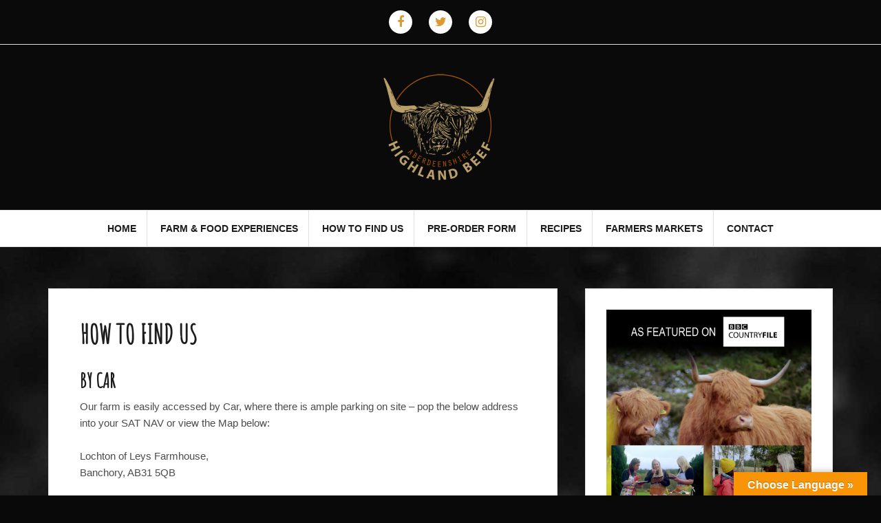

--- FILE ---
content_type: text/html; charset=UTF-8
request_url: https://aberdeenshirehighlandbeef.com/how-to-find-us
body_size: 11072
content:


<!DOCTYPE html>
<html lang="en-US">
<head>
<meta charset="UTF-8">
<meta name="viewport" content="width=device-width, initial-scale=1">
<link rel="profile" href="http://gmpg.org/xfn/11">
<link rel="pingback" href="https://aberdeenshirehighlandbeef.com/xmlrpc.php">

<title>HOW TO FIND US &#8211; Aberdeenshire Highland Beef</title>
<meta name='robots' content='max-image-preview:large' />
	<style>img:is([sizes="auto" i], [sizes^="auto," i]) { contain-intrinsic-size: 3000px 1500px }</style>
	<link rel='dns-prefetch' href='//translate.google.com' />
<link rel='dns-prefetch' href='//fonts.googleapis.com' />
<link rel="alternate" type="application/rss+xml" title="Aberdeenshire Highland Beef &raquo; Feed" href="https://aberdeenshirehighlandbeef.com/feed" />
<link rel="alternate" type="application/rss+xml" title="Aberdeenshire Highland Beef &raquo; Comments Feed" href="https://aberdeenshirehighlandbeef.com/comments/feed" />
<link rel="alternate" type="text/calendar" title="Aberdeenshire Highland Beef &raquo; iCal Feed" href="https://aberdeenshirehighlandbeef.com/events/?ical=1" />
<script type="text/javascript">
/* <![CDATA[ */
window._wpemojiSettings = {"baseUrl":"https:\/\/s.w.org\/images\/core\/emoji\/15.0.3\/72x72\/","ext":".png","svgUrl":"https:\/\/s.w.org\/images\/core\/emoji\/15.0.3\/svg\/","svgExt":".svg","source":{"concatemoji":"https:\/\/aberdeenshirehighlandbeef.com\/wp-includes\/js\/wp-emoji-release.min.js?ver=6.7.4"}};
/*! This file is auto-generated */
!function(i,n){var o,s,e;function c(e){try{var t={supportTests:e,timestamp:(new Date).valueOf()};sessionStorage.setItem(o,JSON.stringify(t))}catch(e){}}function p(e,t,n){e.clearRect(0,0,e.canvas.width,e.canvas.height),e.fillText(t,0,0);var t=new Uint32Array(e.getImageData(0,0,e.canvas.width,e.canvas.height).data),r=(e.clearRect(0,0,e.canvas.width,e.canvas.height),e.fillText(n,0,0),new Uint32Array(e.getImageData(0,0,e.canvas.width,e.canvas.height).data));return t.every(function(e,t){return e===r[t]})}function u(e,t,n){switch(t){case"flag":return n(e,"\ud83c\udff3\ufe0f\u200d\u26a7\ufe0f","\ud83c\udff3\ufe0f\u200b\u26a7\ufe0f")?!1:!n(e,"\ud83c\uddfa\ud83c\uddf3","\ud83c\uddfa\u200b\ud83c\uddf3")&&!n(e,"\ud83c\udff4\udb40\udc67\udb40\udc62\udb40\udc65\udb40\udc6e\udb40\udc67\udb40\udc7f","\ud83c\udff4\u200b\udb40\udc67\u200b\udb40\udc62\u200b\udb40\udc65\u200b\udb40\udc6e\u200b\udb40\udc67\u200b\udb40\udc7f");case"emoji":return!n(e,"\ud83d\udc26\u200d\u2b1b","\ud83d\udc26\u200b\u2b1b")}return!1}function f(e,t,n){var r="undefined"!=typeof WorkerGlobalScope&&self instanceof WorkerGlobalScope?new OffscreenCanvas(300,150):i.createElement("canvas"),a=r.getContext("2d",{willReadFrequently:!0}),o=(a.textBaseline="top",a.font="600 32px Arial",{});return e.forEach(function(e){o[e]=t(a,e,n)}),o}function t(e){var t=i.createElement("script");t.src=e,t.defer=!0,i.head.appendChild(t)}"undefined"!=typeof Promise&&(o="wpEmojiSettingsSupports",s=["flag","emoji"],n.supports={everything:!0,everythingExceptFlag:!0},e=new Promise(function(e){i.addEventListener("DOMContentLoaded",e,{once:!0})}),new Promise(function(t){var n=function(){try{var e=JSON.parse(sessionStorage.getItem(o));if("object"==typeof e&&"number"==typeof e.timestamp&&(new Date).valueOf()<e.timestamp+604800&&"object"==typeof e.supportTests)return e.supportTests}catch(e){}return null}();if(!n){if("undefined"!=typeof Worker&&"undefined"!=typeof OffscreenCanvas&&"undefined"!=typeof URL&&URL.createObjectURL&&"undefined"!=typeof Blob)try{var e="postMessage("+f.toString()+"("+[JSON.stringify(s),u.toString(),p.toString()].join(",")+"));",r=new Blob([e],{type:"text/javascript"}),a=new Worker(URL.createObjectURL(r),{name:"wpTestEmojiSupports"});return void(a.onmessage=function(e){c(n=e.data),a.terminate(),t(n)})}catch(e){}c(n=f(s,u,p))}t(n)}).then(function(e){for(var t in e)n.supports[t]=e[t],n.supports.everything=n.supports.everything&&n.supports[t],"flag"!==t&&(n.supports.everythingExceptFlag=n.supports.everythingExceptFlag&&n.supports[t]);n.supports.everythingExceptFlag=n.supports.everythingExceptFlag&&!n.supports.flag,n.DOMReady=!1,n.readyCallback=function(){n.DOMReady=!0}}).then(function(){return e}).then(function(){var e;n.supports.everything||(n.readyCallback(),(e=n.source||{}).concatemoji?t(e.concatemoji):e.wpemoji&&e.twemoji&&(t(e.twemoji),t(e.wpemoji)))}))}((window,document),window._wpemojiSettings);
/* ]]> */
</script>
<style id='wp-emoji-styles-inline-css' type='text/css'>

	img.wp-smiley, img.emoji {
		display: inline !important;
		border: none !important;
		box-shadow: none !important;
		height: 1em !important;
		width: 1em !important;
		margin: 0 0.07em !important;
		vertical-align: -0.1em !important;
		background: none !important;
		padding: 0 !important;
	}
</style>
<link rel='stylesheet' id='wp-block-library-css' href='https://aberdeenshirehighlandbeef.com/wp-includes/css/dist/block-library/style.min.css?ver=6.7.4' type='text/css' media='all' />
<style id='classic-theme-styles-inline-css' type='text/css'>
/*! This file is auto-generated */
.wp-block-button__link{color:#fff;background-color:#32373c;border-radius:9999px;box-shadow:none;text-decoration:none;padding:calc(.667em + 2px) calc(1.333em + 2px);font-size:1.125em}.wp-block-file__button{background:#32373c;color:#fff;text-decoration:none}
</style>
<style id='global-styles-inline-css' type='text/css'>
:root{--wp--preset--aspect-ratio--square: 1;--wp--preset--aspect-ratio--4-3: 4/3;--wp--preset--aspect-ratio--3-4: 3/4;--wp--preset--aspect-ratio--3-2: 3/2;--wp--preset--aspect-ratio--2-3: 2/3;--wp--preset--aspect-ratio--16-9: 16/9;--wp--preset--aspect-ratio--9-16: 9/16;--wp--preset--color--black: #000000;--wp--preset--color--cyan-bluish-gray: #abb8c3;--wp--preset--color--white: #ffffff;--wp--preset--color--pale-pink: #f78da7;--wp--preset--color--vivid-red: #cf2e2e;--wp--preset--color--luminous-vivid-orange: #ff6900;--wp--preset--color--luminous-vivid-amber: #fcb900;--wp--preset--color--light-green-cyan: #7bdcb5;--wp--preset--color--vivid-green-cyan: #00d084;--wp--preset--color--pale-cyan-blue: #8ed1fc;--wp--preset--color--vivid-cyan-blue: #0693e3;--wp--preset--color--vivid-purple: #9b51e0;--wp--preset--gradient--vivid-cyan-blue-to-vivid-purple: linear-gradient(135deg,rgba(6,147,227,1) 0%,rgb(155,81,224) 100%);--wp--preset--gradient--light-green-cyan-to-vivid-green-cyan: linear-gradient(135deg,rgb(122,220,180) 0%,rgb(0,208,130) 100%);--wp--preset--gradient--luminous-vivid-amber-to-luminous-vivid-orange: linear-gradient(135deg,rgba(252,185,0,1) 0%,rgba(255,105,0,1) 100%);--wp--preset--gradient--luminous-vivid-orange-to-vivid-red: linear-gradient(135deg,rgba(255,105,0,1) 0%,rgb(207,46,46) 100%);--wp--preset--gradient--very-light-gray-to-cyan-bluish-gray: linear-gradient(135deg,rgb(238,238,238) 0%,rgb(169,184,195) 100%);--wp--preset--gradient--cool-to-warm-spectrum: linear-gradient(135deg,rgb(74,234,220) 0%,rgb(151,120,209) 20%,rgb(207,42,186) 40%,rgb(238,44,130) 60%,rgb(251,105,98) 80%,rgb(254,248,76) 100%);--wp--preset--gradient--blush-light-purple: linear-gradient(135deg,rgb(255,206,236) 0%,rgb(152,150,240) 100%);--wp--preset--gradient--blush-bordeaux: linear-gradient(135deg,rgb(254,205,165) 0%,rgb(254,45,45) 50%,rgb(107,0,62) 100%);--wp--preset--gradient--luminous-dusk: linear-gradient(135deg,rgb(255,203,112) 0%,rgb(199,81,192) 50%,rgb(65,88,208) 100%);--wp--preset--gradient--pale-ocean: linear-gradient(135deg,rgb(255,245,203) 0%,rgb(182,227,212) 50%,rgb(51,167,181) 100%);--wp--preset--gradient--electric-grass: linear-gradient(135deg,rgb(202,248,128) 0%,rgb(113,206,126) 100%);--wp--preset--gradient--midnight: linear-gradient(135deg,rgb(2,3,129) 0%,rgb(40,116,252) 100%);--wp--preset--font-size--small: 13px;--wp--preset--font-size--medium: 20px;--wp--preset--font-size--large: 36px;--wp--preset--font-size--x-large: 42px;--wp--preset--spacing--20: 0.44rem;--wp--preset--spacing--30: 0.67rem;--wp--preset--spacing--40: 1rem;--wp--preset--spacing--50: 1.5rem;--wp--preset--spacing--60: 2.25rem;--wp--preset--spacing--70: 3.38rem;--wp--preset--spacing--80: 5.06rem;--wp--preset--shadow--natural: 6px 6px 9px rgba(0, 0, 0, 0.2);--wp--preset--shadow--deep: 12px 12px 50px rgba(0, 0, 0, 0.4);--wp--preset--shadow--sharp: 6px 6px 0px rgba(0, 0, 0, 0.2);--wp--preset--shadow--outlined: 6px 6px 0px -3px rgba(255, 255, 255, 1), 6px 6px rgba(0, 0, 0, 1);--wp--preset--shadow--crisp: 6px 6px 0px rgba(0, 0, 0, 1);}:where(.is-layout-flex){gap: 0.5em;}:where(.is-layout-grid){gap: 0.5em;}body .is-layout-flex{display: flex;}.is-layout-flex{flex-wrap: wrap;align-items: center;}.is-layout-flex > :is(*, div){margin: 0;}body .is-layout-grid{display: grid;}.is-layout-grid > :is(*, div){margin: 0;}:where(.wp-block-columns.is-layout-flex){gap: 2em;}:where(.wp-block-columns.is-layout-grid){gap: 2em;}:where(.wp-block-post-template.is-layout-flex){gap: 1.25em;}:where(.wp-block-post-template.is-layout-grid){gap: 1.25em;}.has-black-color{color: var(--wp--preset--color--black) !important;}.has-cyan-bluish-gray-color{color: var(--wp--preset--color--cyan-bluish-gray) !important;}.has-white-color{color: var(--wp--preset--color--white) !important;}.has-pale-pink-color{color: var(--wp--preset--color--pale-pink) !important;}.has-vivid-red-color{color: var(--wp--preset--color--vivid-red) !important;}.has-luminous-vivid-orange-color{color: var(--wp--preset--color--luminous-vivid-orange) !important;}.has-luminous-vivid-amber-color{color: var(--wp--preset--color--luminous-vivid-amber) !important;}.has-light-green-cyan-color{color: var(--wp--preset--color--light-green-cyan) !important;}.has-vivid-green-cyan-color{color: var(--wp--preset--color--vivid-green-cyan) !important;}.has-pale-cyan-blue-color{color: var(--wp--preset--color--pale-cyan-blue) !important;}.has-vivid-cyan-blue-color{color: var(--wp--preset--color--vivid-cyan-blue) !important;}.has-vivid-purple-color{color: var(--wp--preset--color--vivid-purple) !important;}.has-black-background-color{background-color: var(--wp--preset--color--black) !important;}.has-cyan-bluish-gray-background-color{background-color: var(--wp--preset--color--cyan-bluish-gray) !important;}.has-white-background-color{background-color: var(--wp--preset--color--white) !important;}.has-pale-pink-background-color{background-color: var(--wp--preset--color--pale-pink) !important;}.has-vivid-red-background-color{background-color: var(--wp--preset--color--vivid-red) !important;}.has-luminous-vivid-orange-background-color{background-color: var(--wp--preset--color--luminous-vivid-orange) !important;}.has-luminous-vivid-amber-background-color{background-color: var(--wp--preset--color--luminous-vivid-amber) !important;}.has-light-green-cyan-background-color{background-color: var(--wp--preset--color--light-green-cyan) !important;}.has-vivid-green-cyan-background-color{background-color: var(--wp--preset--color--vivid-green-cyan) !important;}.has-pale-cyan-blue-background-color{background-color: var(--wp--preset--color--pale-cyan-blue) !important;}.has-vivid-cyan-blue-background-color{background-color: var(--wp--preset--color--vivid-cyan-blue) !important;}.has-vivid-purple-background-color{background-color: var(--wp--preset--color--vivid-purple) !important;}.has-black-border-color{border-color: var(--wp--preset--color--black) !important;}.has-cyan-bluish-gray-border-color{border-color: var(--wp--preset--color--cyan-bluish-gray) !important;}.has-white-border-color{border-color: var(--wp--preset--color--white) !important;}.has-pale-pink-border-color{border-color: var(--wp--preset--color--pale-pink) !important;}.has-vivid-red-border-color{border-color: var(--wp--preset--color--vivid-red) !important;}.has-luminous-vivid-orange-border-color{border-color: var(--wp--preset--color--luminous-vivid-orange) !important;}.has-luminous-vivid-amber-border-color{border-color: var(--wp--preset--color--luminous-vivid-amber) !important;}.has-light-green-cyan-border-color{border-color: var(--wp--preset--color--light-green-cyan) !important;}.has-vivid-green-cyan-border-color{border-color: var(--wp--preset--color--vivid-green-cyan) !important;}.has-pale-cyan-blue-border-color{border-color: var(--wp--preset--color--pale-cyan-blue) !important;}.has-vivid-cyan-blue-border-color{border-color: var(--wp--preset--color--vivid-cyan-blue) !important;}.has-vivid-purple-border-color{border-color: var(--wp--preset--color--vivid-purple) !important;}.has-vivid-cyan-blue-to-vivid-purple-gradient-background{background: var(--wp--preset--gradient--vivid-cyan-blue-to-vivid-purple) !important;}.has-light-green-cyan-to-vivid-green-cyan-gradient-background{background: var(--wp--preset--gradient--light-green-cyan-to-vivid-green-cyan) !important;}.has-luminous-vivid-amber-to-luminous-vivid-orange-gradient-background{background: var(--wp--preset--gradient--luminous-vivid-amber-to-luminous-vivid-orange) !important;}.has-luminous-vivid-orange-to-vivid-red-gradient-background{background: var(--wp--preset--gradient--luminous-vivid-orange-to-vivid-red) !important;}.has-very-light-gray-to-cyan-bluish-gray-gradient-background{background: var(--wp--preset--gradient--very-light-gray-to-cyan-bluish-gray) !important;}.has-cool-to-warm-spectrum-gradient-background{background: var(--wp--preset--gradient--cool-to-warm-spectrum) !important;}.has-blush-light-purple-gradient-background{background: var(--wp--preset--gradient--blush-light-purple) !important;}.has-blush-bordeaux-gradient-background{background: var(--wp--preset--gradient--blush-bordeaux) !important;}.has-luminous-dusk-gradient-background{background: var(--wp--preset--gradient--luminous-dusk) !important;}.has-pale-ocean-gradient-background{background: var(--wp--preset--gradient--pale-ocean) !important;}.has-electric-grass-gradient-background{background: var(--wp--preset--gradient--electric-grass) !important;}.has-midnight-gradient-background{background: var(--wp--preset--gradient--midnight) !important;}.has-small-font-size{font-size: var(--wp--preset--font-size--small) !important;}.has-medium-font-size{font-size: var(--wp--preset--font-size--medium) !important;}.has-large-font-size{font-size: var(--wp--preset--font-size--large) !important;}.has-x-large-font-size{font-size: var(--wp--preset--font-size--x-large) !important;}
:where(.wp-block-post-template.is-layout-flex){gap: 1.25em;}:where(.wp-block-post-template.is-layout-grid){gap: 1.25em;}
:where(.wp-block-columns.is-layout-flex){gap: 2em;}:where(.wp-block-columns.is-layout-grid){gap: 2em;}
:root :where(.wp-block-pullquote){font-size: 1.5em;line-height: 1.6;}
</style>
<link rel='stylesheet' id='google-language-translator-css' href='https://aberdeenshirehighlandbeef.com/wp-content/plugins/google-language-translator/css/style.css?ver=6.0.20' type='text/css' media='' />
<link rel='stylesheet' id='glt-toolbar-styles-css' href='https://aberdeenshirehighlandbeef.com/wp-content/plugins/google-language-translator/css/toolbar.css?ver=6.0.20' type='text/css' media='' />
<link rel='stylesheet' id='amadeus-bootstrap-css' href='https://aberdeenshirehighlandbeef.com/wp-content/themes/amadeus/css/bootstrap/css/bootstrap.min.css?ver=1' type='text/css' media='all' />
<link rel='stylesheet' id='amadeus-body-fonts-css' href='//fonts.googleapis.com/css?family=Noto+sansSerif%3A400%2C700%2C400italic%2C700italic&#038;ver=6.7.4' type='text/css' media='all' />
<link rel='stylesheet' id='amadeus-headings-fonts-css' href='//fonts.googleapis.com/css?family=Amatic+SC&#038;ver=6.7.4#039;,%20cursive;+Display:400,700' type='text/css' media='all' />
<link rel='stylesheet' id='amadeus-style-css' href='https://aberdeenshirehighlandbeef.com/wp-content/themes/amadeus/style.css?ver=6.7.4' type='text/css' media='all' />
<style id='amadeus-style-inline-css' type='text/css'>
.site-branding { padding:20px 0; }
.header-image { height:15px; }
@media only screen and (max-width: 1024px) { .header-image { height:15px; } }
.site-logo { max-width:200px; }
.custom-logo { max-width:200px; }
a, a:hover, .main-navigation a:hover, .nav-next a:hover, .nav-previous a:hover, .social-navigation li a:hover { color:#dd9933 !important;}
button, .button, input[type="button"], input[type="reset"], input[type="submit"], .entry-thumb-inner { background-color:#dd9933}
body, .widget a { color:#4c4c4c}
.social-navigation { background-color:#0a0a0a}
.social-navigation li a::before { background-color:#ffffff}
.branding-wrapper { background-color:#0a0a0a}
.main-navigation { background-color:#fff}
.main-navigation a { color:#1c1c1c !important;}
.site-title a, .site-title a:hover { color:#1c1c1c !important;}
.site-description { color:#767676}
.entry-title, .entry-title a { color:#1c1c1c !important;}
.entry-meta, .entry-meta a, .entry-footer, .entry-footer a { color:#9d9d9d !important;}
.site-footer, .footer-widget-area { background-color:#fff}
body { font-family:'Noto Serif', sans-serif;}
h1, h2, h3, h4, h5, h6 { font-family:Amatic SC;}
h1 { font-size:38px; }
h4 { font-size:24px; }
h5 { font-size:14px; }
h6 { font-size:15px; }
body { font-size:15px; }

</style>
<link rel='stylesheet' id='amadeus-font-awesome-css' href='https://aberdeenshirehighlandbeef.com/wp-content/themes/amadeus/fonts/font-awesome.min.css?ver=6.7.4' type='text/css' media='all' />
<script type="text/javascript" src="https://aberdeenshirehighlandbeef.com/wp-content/plugins/jquery-updater/js/jquery-3.7.1.min.js?ver=3.7.1" id="jquery-core-js"></script>
<script type="text/javascript" src="https://aberdeenshirehighlandbeef.com/wp-content/plugins/jquery-updater/js/jquery-migrate-3.5.2.min.js?ver=3.5.2" id="jquery-migrate-js"></script>
<script type="text/javascript" src="https://aberdeenshirehighlandbeef.com/wp-content/themes/amadeus/js/parallax.min.js?ver=1" id="amadeus-parallax-js"></script>
<script type="text/javascript" src="https://aberdeenshirehighlandbeef.com/wp-content/themes/amadeus/js/jquery.slicknav.min.js?ver=1" id="amadeus-slicknav-js"></script>
<script type="text/javascript" src="https://aberdeenshirehighlandbeef.com/wp-content/themes/amadeus/js/jquery.fitvids.min.js?ver=1" id="amadeus-fitvids-js"></script>
<script type="text/javascript" src="https://aberdeenshirehighlandbeef.com/wp-content/themes/amadeus/js/scripts.js?ver=1" id="amadeus-scripts-js"></script>
<link rel="https://api.w.org/" href="https://aberdeenshirehighlandbeef.com/wp-json/" /><link rel="alternate" title="JSON" type="application/json" href="https://aberdeenshirehighlandbeef.com/wp-json/wp/v2/pages/2930" /><link rel="EditURI" type="application/rsd+xml" title="RSD" href="https://aberdeenshirehighlandbeef.com/xmlrpc.php?rsd" />
<meta name="generator" content="WordPress 6.7.4" />
<link rel="canonical" href="https://aberdeenshirehighlandbeef.com/how-to-find-us" />
<link rel='shortlink' href='https://aberdeenshirehighlandbeef.com/?p=2930' />
<link rel="alternate" title="oEmbed (JSON)" type="application/json+oembed" href="https://aberdeenshirehighlandbeef.com/wp-json/oembed/1.0/embed?url=https%3A%2F%2Faberdeenshirehighlandbeef.com%2Fhow-to-find-us" />
<link rel="alternate" title="oEmbed (XML)" type="text/xml+oembed" href="https://aberdeenshirehighlandbeef.com/wp-json/oembed/1.0/embed?url=https%3A%2F%2Faberdeenshirehighlandbeef.com%2Fhow-to-find-us&#038;format=xml" />
<style>p.hello{font-size:12px;color:darkgray;}#google_language_translator,#flags{text-align:left;}#google_language_translator,#language{clear:both;width:160px;text-align:right;}#language{float:right;}#flags{text-align:right;width:165px;float:right;clear:right;}#flags ul{float:right!important;}p.hello{text-align:right;float:right;clear:both;}.glt-clear{height:0px;clear:both;margin:0px;padding:0px;}#flags{width:165px;}#flags a{display:inline-block;margin-left:2px;}#google_language_translator{width:auto!important;}div.skiptranslate.goog-te-gadget{display:inline!important;}.goog-tooltip{display: none!important;}.goog-tooltip:hover{display: none!important;}.goog-text-highlight{background-color:transparent!important;border:none!important;box-shadow:none!important;}#google_language_translator{display:none;}#google_language_translator select.goog-te-combo{color:#32373c;}#google_language_translator{color:transparent;}body{top:0px!important;}#goog-gt-{display:none!important;}font font{background-color:transparent!important;box-shadow:none!important;position:initial!important;}#glt-translate-trigger > span{color:#ffffff;}#glt-translate-trigger{background:#f89406;}.goog-te-gadget .goog-te-combo{width:100%;}</style><!-- This site is embedding videos using the Videojs HTML5 Player plugin v1.1.13 - http://wphowto.net/videojs-html5-player-for-wordpress-757 --><meta name="et-api-version" content="v1"><meta name="et-api-origin" content="https://aberdeenshirehighlandbeef.com"><link rel="https://theeventscalendar.com/" href="https://aberdeenshirehighlandbeef.com/wp-json/tribe/tickets/v1/" /><meta name="tec-api-version" content="v1"><meta name="tec-api-origin" content="https://aberdeenshirehighlandbeef.com"><link rel="alternate" href="https://aberdeenshirehighlandbeef.com/wp-json/tribe/events/v1/" /><!--[if lt IE 9]>
<script src="https://aberdeenshirehighlandbeef.com/wp-content/themes/amadeus/js/html5shiv.js"></script>
<![endif]-->
			<style type="text/css">
				.header-image {
					background: url(https://aberdeenshirehighlandbeef.com/wp-content/uploads/2018/04/cropped-headerbk-1.jpg) no-repeat;
					background-position: center top;
					background-attachment: fixed;
					background-size: cover;
				}
			</style>
			<style type="text/css" id="custom-background-css">
body.custom-background { background-color: #0a0909; background-image: url("https://aberdeenshirehighlandbeef.com/wp-content/uploads/2018/04/headerbk.png"); background-position: left top; background-size: contain; background-repeat: repeat; background-attachment: scroll; }
</style>
			<style type="text/css" id="wp-custom-css">
			.tribe-tickets-left {
display: none !important;
}

.tribe-tickets-remaining {display:none !important;}

body.single-tribe_events .tribe-events-cal-links a.tribe-events-gcal {
    display: none !important;
}

body.single-tribe_events .tribe-events-cal-links a.tribe-events-ical {
    display: none !important;
}

.single-product #primary { width:100%;}
.single-product #secondary { display:none;}

.single-product #primary { width:100%;}
.single-product #secondary { display:none;}

.woocommerce #main {
    background-color: #FFFFFF;
    background-image: none;
}

		</style>
		</head>

<body class="page-template-default page page-id-2930 custom-background wp-custom-logo tribe-no-js page-template-amadeus tec-no-tickets-on-recurring tec-no-rsvp-on-recurring tribe-theme-amadeus">
<div id="page" class="hfeed site">
	<a class="skip-link screen-reader-text" href="#content">Skip to content</a>

	<header id="masthead" class="site-header clearfix" role="banner">

				<nav class="social-navigation clearfix">
			<div class="container">
				<div class="menu-socials-container"><ul id="menu-socials" class="menu clearfix"><li id="menu-item-219" class="menu-item menu-item-type-custom menu-item-object-custom menu-item-219"><a href="http://facebook.com/abhighlandbeef"><span class="screen-reader-text">Facebook</span></a></li>
<li id="menu-item-220" class="menu-item menu-item-type-custom menu-item-object-custom menu-item-220"><a href="http://twitter.com/abhighlandbeef"><span class="screen-reader-text">Twitter</span></a></li>
<li id="menu-item-221" class="menu-item menu-item-type-custom menu-item-object-custom menu-item-221"><a href="http://instagram.com/abhighlandbeef"><span class="screen-reader-text">Instagram</span></a></li>
</ul></div>			</div>
		</nav>
			

				

		<div class="branding-wrapper">
			<div class="container">
				<div class="site-branding">
					<a href="https://aberdeenshirehighlandbeef.com/" class="custom-logo-link" rel="home"><img width="400" height="400" src="https://aberdeenshirehighlandbeef.com/wp-content/uploads/2018/04/cropped-cropped-AHB_Logo_Transparent500.png" class="custom-logo" alt="Aberdeenshire Highland Beef" decoding="async" fetchpriority="high" srcset="https://aberdeenshirehighlandbeef.com/wp-content/uploads/2018/04/cropped-cropped-AHB_Logo_Transparent500.png 400w, https://aberdeenshirehighlandbeef.com/wp-content/uploads/2018/04/cropped-cropped-AHB_Logo_Transparent500-300x300.png 300w, https://aberdeenshirehighlandbeef.com/wp-content/uploads/2018/04/cropped-cropped-AHB_Logo_Transparent500-150x150.png 150w, https://aberdeenshirehighlandbeef.com/wp-content/uploads/2018/04/cropped-cropped-AHB_Logo_Transparent500-100x100.png 100w" sizes="(max-width: 400px) 100vw, 400px" /></a>				</div><!-- .site-branding -->
			</div>
		</div>

				<nav id="site-navigation" class="main-navigation" role="navigation">
			<div class="container">
			<div class="menu-main-container"><ul id="primary-menu" class="menu"><li id="menu-item-184" class="menu-item menu-item-type-custom menu-item-object-custom menu-item-home menu-item-184"><a href="https://aberdeenshirehighlandbeef.com">Home</a></li>
<li id="menu-item-4533" class="menu-item menu-item-type-post_type menu-item-object-page menu-item-4533"><a href="https://aberdeenshirehighlandbeef.com/farmexperiences">FARM &#038; FOOD EXPERIENCES</a></li>
<li id="menu-item-2936" class="menu-item menu-item-type-post_type menu-item-object-page current-menu-item page_item page-item-2930 current_page_item menu-item-2936"><a href="https://aberdeenshirehighlandbeef.com/how-to-find-us" aria-current="page">HOW TO FIND US</a></li>
<li id="menu-item-1586" class="menu-item menu-item-type-post_type menu-item-object-page menu-item-1586"><a href="https://aberdeenshirehighlandbeef.com/order">Pre-Order Form</a></li>
<li id="menu-item-561" class="menu-item menu-item-type-taxonomy menu-item-object-category menu-item-561"><a href="https://aberdeenshirehighlandbeef.com/category/recipes">Recipes</a></li>
<li id="menu-item-1598" class="menu-item menu-item-type-post_type menu-item-object-page menu-item-1598"><a href="https://aberdeenshirehighlandbeef.com/farmersmarkets">Farmers Markets</a></li>
<li id="menu-item-186" class="menu-item menu-item-type-post_type menu-item-object-page menu-item-186"><a href="https://aberdeenshirehighlandbeef.com/contactus">Contact</a></li>
</ul></div>			</div>
		</nav><!-- #site-navigation -->
		<nav class="mobile-nav"></nav>
		
	</header><!-- #masthead -->

		
	<div id="content" class="site-content container">
		
		<!-- Global site tag (gtag.js) - Google Analytics -->
<script async src="https://www.googletagmanager.com/gtag/js?id=UA-118876146-1"></script>
<script>
  window.dataLayer = window.dataLayer || [];
  function gtag(){dataLayer.push(arguments);}
  gtag('js', new Date());

  gtag('config', 'UA-118876146-1');
</script>

	<div id="primary" class="content-area">
		<main id="main" class="site-main" role="main">

			
				
<article id="post-2930" class="post-2930 page type-page status-publish hentry">
	<header class="entry-header">
		<h1 class="entry-title">HOW TO FIND US</h1>	</header><!-- .entry-header -->

	<div class="entry-content">
		
<h2 class="wp-block-heading">BY CAR </h2>



<p>Our farm is easily accessed by Car, where there is ample parking on site &#8211; pop the below address into your SAT NAV or view the Map below:  <br><br>Lochton of Leys Farmhouse,<br>Banchory, AB31 5QB</p>



<iframe src="https://www.google.com/maps/embed?pb=!1m18!1m12!1m3!1d2169.110893135153!2d-2.4884260840243746!3d57.06675259735506!2m3!1f0!2f0!3f0!3m2!1i1024!2i768!4f13.1!3m3!1m2!1s0x488424b06a155555%3A0x531ac0c220a310be!2sAberdeenshire+Highland+Beef!5e0!3m2!1sen!2suk!4v1524658710058" width="500" height="350" frameborder="0" style="border:0" allowfullscreen=""></iframe>



<h2 class="wp-block-heading">BY BUS</h2>



<p>If you do not drive or would like a greener way to travel to us &#8211; there are direct busses from Aberdeen which take you to the main road with the most convenient being Stagecoach Service 201 (<a href="https://www.stagecoachbus.com/routes/north-scotland/201/banchory-aberdeen/xaao201.i">View Timetable</a>) &#8211; It is best to get off the bus at stop &#8216;Hill Of Banchory&#8217; then head north across the roundabout to join Lochside Drive. Continue through the newly built housing estate until you reach the farm road.  Approx bus journey time 45 mins / Approx walking time 15 mins.</p>



<figure class="wp-block-image size-large"><img decoding="async" width="1024" height="692" src="https://aberdeenshirehighlandbeef.com/wp-content/uploads/2023/02/Screen-Shot-2023-02-07-at-15.35.42-1024x692.png" alt="" class="wp-image-2931" srcset="https://aberdeenshirehighlandbeef.com/wp-content/uploads/2023/02/Screen-Shot-2023-02-07-at-15.35.42-1024x692.png 1024w, https://aberdeenshirehighlandbeef.com/wp-content/uploads/2023/02/Screen-Shot-2023-02-07-at-15.35.42-300x203.png 300w, https://aberdeenshirehighlandbeef.com/wp-content/uploads/2023/02/Screen-Shot-2023-02-07-at-15.35.42-768x519.png 768w, https://aberdeenshirehighlandbeef.com/wp-content/uploads/2023/02/Screen-Shot-2023-02-07-at-15.35.42-1536x1038.png 1536w, https://aberdeenshirehighlandbeef.com/wp-content/uploads/2023/02/Screen-Shot-2023-02-07-at-15.35.42-750x507.png 750w, https://aberdeenshirehighlandbeef.com/wp-content/uploads/2023/02/Screen-Shot-2023-02-07-at-15.35.42-600x406.png 600w, https://aberdeenshirehighlandbeef.com/wp-content/uploads/2023/02/Screen-Shot-2023-02-07-at-15.35.42-89x60.png 89w, https://aberdeenshirehighlandbeef.com/wp-content/uploads/2023/02/Screen-Shot-2023-02-07-at-15.35.42-133x90.png 133w, https://aberdeenshirehighlandbeef.com/wp-content/uploads/2023/02/Screen-Shot-2023-02-07-at-15.35.42.png 1950w" sizes="(max-width: 1024px) 100vw, 1024px" /></figure>
			</div><!-- .entry-content -->

	<footer class="entry-footer">
			</footer><!-- .entry-footer -->
</article><!-- #post-## -->

				
			
		</main><!-- #main -->
	</div><!-- #primary -->


<div id="secondary" class="widget-area" role="complementary">
	<aside id="custom_html-9" class="widget_text widget widget_custom_html"><div class="textwidget custom-html-widget"><center><a href="http://www.bbc.co.uk/iplayer/episode/m00052z2/countryfile-aberdeenshire/" target="_blank"><img src="https://aberdeenshirehighlandbeef.com/wp-content/gallery/who-we-supply/countryfilewebsite.jpg?i=563286161" alt="FamrmAssured" width="300"></a></center></div></aside><aside id="nav_menu-2" class="widget widget_nav_menu"><h4 class="widget-title">JOIN US ON SOCIALS</h4><div class="menu-socials-container"><ul id="menu-socials-1" class="menu"><li class="menu-item menu-item-type-custom menu-item-object-custom menu-item-219"><a href="http://facebook.com/abhighlandbeef">Facebook</a></li>
<li class="menu-item menu-item-type-custom menu-item-object-custom menu-item-220"><a href="http://twitter.com/abhighlandbeef">Twitter</a></li>
<li class="menu-item menu-item-type-custom menu-item-object-custom menu-item-221"><a href="http://instagram.com/abhighlandbeef">Instagram</a></li>
</ul></div></aside><aside id="custom_html-3" class="widget_text widget widget_custom_html"><h4 class="widget-title">HOW TO FIND US</h4><div class="textwidget custom-html-widget">Lochton of Leys Farmhouse, <br>
        Banchory, AB31 5QB<br>
        <br>
        <iframe src="https://www.google.com/maps/embed?pb=!1m18!1m12!1m3!1d2169.110893135153!2d-2.4884260840243746!3d57.06675259735506!2m3!1f0!2f0!3f0!3m2!1i1024!2i768!4f13.1!3m3!1m2!1s0x488424b06a155555%3A0x531ac0c220a310be!2sAberdeenshire+Highland+Beef!5e0!3m2!1sen!2suk!4v1524658710058" width="275" height="275" frameborder="0" style="border:0" allowfullscreen></iframe>

<center><div id="TA_rated31" class="TA_rated">
<ul id="wmIDZK2DO" class="TA_links yh2QFh">
<li id="ERVLbhhSyD" class="EV9O0AkN4qA">
<a target="_blank" href="https://www.tripadvisor.co.uk/"><img src="https://www.tripadvisor.co.uk/img/cdsi/img2/badges/ollie-11424-2.gif" alt="TripAdvisor"/></a>
</li>
</ul>
</div>
<script async src="https://www.jscache.com/wejs?wtype=rated&amp;uniq=31&amp;locationId=14052344&amp;lang=en_UK&amp;display_version=2"></script>

</center>
Insurictions via bus can ve found <a target="_blank" href="https://aberdeenshirehighlandbeef.com/how-to-find-us">
	HERE</a></div></aside><aside id="custom_html-5" class="widget_text widget widget_custom_html"><h4 class="widget-title">Latest Tweets</h4><div class="textwidget custom-html-widget"><a class="twitter-timeline" data-width="275" data-height="550" href="https://twitter.com/ABhighlandbeef">Tweets by ABhighlandbeef</a> <script async src="//platform.twitter.com/widgets.js" charset="utf-8"></script></div></aside><aside id="custom_html-6" class="widget_text widget widget_custom_html"><div class="textwidget custom-html-widget"><center><img src="https://aberdeenshirehighlandbeef.com/wp-content/uploads/2018/04/scotchbeeflogo.png" alt="FamrmAssured" width="130">  <a href="https://www.northeast250.com/business/aberdeenshire-highland-cattle/" target="_blank"><img src="https://aberdeenshirehighlandbeef.com/wp-content/uploads/2018/04/northeast250-1.jpeg" alt="NorthEast250" width="130"></a><br><br>
<img src="https://aberdeenshirehighlandbeef.com/wp-content/uploads/2018/05/SFD_MemberOf_HighRes_LARGE.jpg" alt="VisitABDN" width="250">
	
	<img src="https://aberdeenshirehighlandbeef.com/wp-content/uploads/2018/05/cssjlogos_0003_Layer-1.png" alt="VisitABDN" width="250">
</center></div></aside></div><!-- #secondary -->

	</div><!-- #content -->
	
	
	<footer id="colophon" class="site-footer" role="contentinfo">
		<div class="scroll-container">
			<a href="#" class="scrolltop"><i class="fa fa-chevron-up"></i></a>
		</div>
		<div class="site-info container">
			&copy; 2019 Aberdeenshire Highland Cattle Ltd. -  AyeDesign
		</div><!-- .site-info -->
	</footer><!-- #colophon -->
</div><!-- #page -->

<div id="glt-translate-trigger"><span class="translate">Choose Language »</span></div><div id="glt-toolbar"></div><div id="flags" style="display:none" class="size24"><ul id="sortable" class="ui-sortable"><li id="Bosnian"><a href="#" title="Bosnian" class="nturl notranslate bs flag Bosnian"></a></li><li id="Chinese (Traditional)"><a href="#" title="Chinese (Traditional)" class="nturl notranslate zh-TW flag Chinese (Traditional)"></a></li><li id="Danish"><a href="#" title="Danish" class="nturl notranslate da flag Danish"></a></li><li id="Dutch"><a href="#" title="Dutch" class="nturl notranslate nl flag Dutch"></a></li><li id="English"><a href="#" title="English" class="nturl notranslate en flag English"></a></li><li id="Finnish"><a href="#" title="Finnish" class="nturl notranslate fi flag Finnish"></a></li><li id="French"><a href="#" title="French" class="nturl notranslate fr flag French"></a></li><li id="German"><a href="#" title="German" class="nturl notranslate de flag German"></a></li><li id="Swedish"><a href="#" title="Swedish" class="nturl notranslate sv flag Swedish"></a></li></ul></div><div id='glt-footer'><div id="google_language_translator" class="default-language-en"></div></div><script>function GoogleLanguageTranslatorInit() { new google.translate.TranslateElement({pageLanguage: 'en', includedLanguages:'bs,zh-TW,da,nl,en,fi,fr,de,sv', autoDisplay: false}, 'google_language_translator');}</script>		<script>
		( function ( body ) {
			'use strict';
			body.className = body.className.replace( /\btribe-no-js\b/, 'tribe-js' );
		} )( document.body );
		</script>
		<script> /* <![CDATA[ */var tribe_l10n_datatables = {"aria":{"sort_ascending":": activate to sort column ascending","sort_descending":": activate to sort column descending"},"length_menu":"Show _MENU_ entries","empty_table":"No data available in table","info":"Showing _START_ to _END_ of _TOTAL_ entries","info_empty":"Showing 0 to 0 of 0 entries","info_filtered":"(filtered from _MAX_ total entries)","zero_records":"No matching records found","search":"Search:","all_selected_text":"All items on this page were selected. ","select_all_link":"Select all pages","clear_selection":"Clear Selection.","pagination":{"all":"All","next":"Next","previous":"Previous"},"select":{"rows":{"0":"","_":": Selected %d rows","1":": Selected 1 row"}},"datepicker":{"dayNames":["Sunday","Monday","Tuesday","Wednesday","Thursday","Friday","Saturday"],"dayNamesShort":["Sun","Mon","Tue","Wed","Thu","Fri","Sat"],"dayNamesMin":["S","M","T","W","T","F","S"],"monthNames":["January","February","March","April","May","June","July","August","September","October","November","December"],"monthNamesShort":["January","February","March","April","May","June","July","August","September","October","November","December"],"monthNamesMin":["Jan","Feb","Mar","Apr","May","Jun","Jul","Aug","Sep","Oct","Nov","Dec"],"nextText":"Next","prevText":"Prev","currentText":"Today","closeText":"Done","today":"Today","clear":"Clear"},"registration_prompt":"There is unsaved attendee information. Are you sure you want to continue?"};/* ]]> */ </script><script type="text/javascript" src="https://aberdeenshirehighlandbeef.com/wp-content/plugins/google-language-translator/js/scripts.js?ver=6.0.20" id="scripts-js"></script>
<script type="text/javascript" src="//translate.google.com/translate_a/element.js?cb=GoogleLanguageTranslatorInit" id="scripts-google-js"></script>
<script type="text/javascript" id="pirate-forms-custom-spam-js-extra">
/* <![CDATA[ */
var pf = {"spam":{"label":"I'm human!","value":"23e7c9fbe2"}};
/* ]]> */
</script>
<script type="text/javascript" src="https://aberdeenshirehighlandbeef.com/wp-content/plugins/pirate-forms/public/js/custom-spam.js?ver=2.4.4" id="pirate-forms-custom-spam-js"></script>
<script type="text/javascript" src="https://aberdeenshirehighlandbeef.com/wp-content/themes/amadeus/js/navigation.js?ver=20120206" id="amadeus-navigation-js"></script>
<script type="text/javascript" src="https://aberdeenshirehighlandbeef.com/wp-content/themes/amadeus/js/skip-link-focus-fix.js?ver=20130115" id="amadeus-skip-link-focus-fix-js"></script>

</body>
</html>


--- FILE ---
content_type: text/css
request_url: https://aberdeenshirehighlandbeef.com/wp-content/themes/amadeus/style.css?ver=6.7.4
body_size: 8568
content:
/*
Theme Name: Amadeus
Theme URI: http://themeisle.com/themes/amadeus
Author: Themeisle
Author URI: http://themeisle.com
Description: Amadeus is a responsive blog theme that features a modern and clean design. Features include: a parallax header image, Metaslider integration, ability to use Google Fonts, social icons, full color control, custom widgets and much more.
Version: 2.0.6
License: GNU General Public License v2 or later
License URI: http://www.gnu.org/licenses/gpl-2.0.html
Text Domain: amadeus
Tags: custom-colors, custom-background, custom-menu, custom-header, featured-images, editor-style, sticky-post, theme-options, threaded-comments, translation-ready

This theme, like WordPress, is licensed under the GPL.
Use it to make something cool, have fun, and share what you've learned with others.

Amadeus is based on Underscores http://underscores.me/, (C) 2012-2015 Automattic, Inc.
*/

.tribe-tickets-left {
display: none !important;
}

.single-product { background: white; }

.tribe-tickets-remaining {display:none !important;}

body {
	color: #4c4c4c;
	background-color: #f7f3f0;
	font-family: "Noto Serif", serif;
	font-size: 15px;
	line-height: 1.6;
	word-wrap: break-word;
}
h1,
h2,
h3,
h4,
h5,
h6 {
	color: #1c1c1c;
	font-family: "Playfair Display", serif;
	font-weight: 700;
}
h1 {
	font-size: 38px;
}
a,
a:hover {
	color: #618eba;
}
.bypostauthor {}

/*--------------------------------------------------------------
Tables
--------------------------------------------------------------*/

table {
	width: 100%;
	margin-bottom: 20px;
	border: 1px solid #e0e0e0;
}
th {
	background-color: #f5f5f5;
}
table > thead > tr > th,
table > tbody > tr > th,
table > tfoot > tr > th,
table > thead > tr > td,
table > tbody > tr > td,
table > tfoot > tr > td {
	padding: 10px;
	line-height: 1.42857143;
	vertical-align: top;
}
table > thead > tr > th,
table > tbody > tr > th,
table > tfoot > tr > th,
table > thead > tr > td,
table > tbody > tr > td,
table > tfoot > tr > td {
	border: 1px solid #ddd;
}


/*--------------------------------------------------------------
Forms
--------------------------------------------------------------*/

button,
input,
select,
textarea {
	margin: 0; /* Addresses margins set differently in IE6/7, F3/4, S5, Chrome */
	font-size: 100%; /* Corrects font size not being inherited in all browsers */
	vertical-align: baseline; /* Improves appearance and consistency in all browsers */
}

button,
.button,
input[type="button"],
input[type="reset"],
input[type="submit"] {
	padding: 15px;
	border: 0;
	color: #fff;
	background-color: #618eba;
	font-weight: 700;
	cursor: pointer; /* Improves usability and consistency of cursor style between image-type 'input' and others */
	-webkit-transition: all 0.3s;
	transition: all 0.3s;

	-webkit-appearance: button; /* Corrects inability to style clickable 'input' types in iOS */
}
input[type="submit"] {
	margin-top: 5px;
}
button:hover,
.button:hover,
input[type="button"]:hover,
input[type="reset"]:hover,
input[type="submit"]:hover {
	color: #fff;
	background-color: #17191b;
	text-decoration: none;
}

button:focus,
input[type="button"]:focus,
input[type="reset"]:focus,
input[type="submit"]:focus,
button:active,
input[type="button"]:active,
input[type="reset"]:active,
input[type="submit"]:active {
	border-color: #aaa #bbb #bbb;
	-webkit-box-shadow: inset 0 -1px 0 rgba(255, 255, 255, 0.5), inset 0 2px 5px rgba(0, 0, 0, 0.15);
	box-shadow: inset 0 -1px 0 rgba(255, 255, 255, 0.5), inset 0 2px 5px rgba(0, 0, 0, 0.15);
}

input[type="checkbox"],
input[type="radio"] {
	padding: 0; /* Addresses excess padding in IE8/9 */
}

input[type="search"] {
	-webkit-box-sizing: content-box; /* Addresses box sizing set to border-box in S5, Chrome (include -moz to future-proof) */
	box-sizing: content-box;

	-webkit-appearance: textfield; /* Addresses appearance set to searchfield in S5, Chrome */
}

input[type="search"]::-webkit-search-decoration {
	/* Corrects inner padding displayed oddly in S5, Chrome on OSX */
	-webkit-appearance: none;
}

button::-moz-focus-inner,
input::-moz-focus-inner {
	padding: 0;
	/* Corrects inner padding and border displayed oddly in FF3/4 www.sitepen.com/blog/2008/05/14/the-devils-in-the-details-fixing-dojos-toolbar-buttons/ */
	border: 0;
}

input[type="text"],
input[type="email"],
input[type="url"],
input[type="password"],
input[type="search"],
textarea {
	width: 100%;
	border: 1px solid #e0e0e0;
	border-radius: 3px;
	color: #666;
}

input[type="text"]:focus,
input[type="email"]:focus,
input[type="url"]:focus,
input[type="password"]:focus,
input[type="search"]:focus,
textarea:focus {
	color: #111;
}

input[type="text"],
input[type="email"],
input[type="url"],
input[type="password"],
input[type="search"] {
	padding: 14px;
}

textarea {
	overflow: auto; /* Removes default vertical scrollbar in IE6/7/8/9 */
	width: 100%;
	padding-left: 8px;
	vertical-align: top; /* Improves readability and alignment in all browsers */
}


/*--------------------------------------------------------------
## Menus
--------------------------------------------------------------*/

.main-navigation {
	display: block;
	float: left;
	clear: both;
	width: 100%;
	border-top: 1px solid #e0e0e0;
	border-bottom: 1px solid #e0e0e0;
}
.menu-above {
	border-top: 0;
}
.main-navigation ul {
	margin: 0;
	padding-left: 0;
	text-align: center;
	list-style: none;
}

.main-navigation li {
	display: inline-block;
	position: relative;
	padding: 15px;
	border-right: 1px solid #e0e0e0;
	font-size: 14px;
	font-weight: 700;
	text-transform: uppercase;
}
.main-navigation li:last-of-type {
	border-right: 0;
}
.main-navigation a {
	display: block;
	color: #1c1c1c;
	text-decoration: none;
	-webkit-transition: all 0.4s;
	transition: all 0.4s;
}
.main-navigation a:hover {
	color: #618eba;
}

.main-navigation ul ul {
	float: left;
	position: absolute;
	z-index: 99999;
	top: 100%;
	left: -999em;
}
.main-navigation ul ul::before {
	display: block;
	height: 10px;
	margin-left: 10px;
	color: #1c1c1c;
	font-family: Fontawesome;
	font-size: 28px;
	line-height: 1;
	text-align: left;
	content: "\f0de";
}
.main-navigation ul ul ul::before {
	height: 0;
	content: "";
}
.main-navigation ul ul ul {
	top: 0;
	left: -999em;
}

.main-navigation ul ul a {
	width: 200px;
	color: #fff !important;
}

.main-navigation ul ul li {
	border-right: 0;
	border-bottom: 1px solid #2f2f2f;
	background-color: #1c1c1c;
	font-weight: 400;
	text-align: left;
	text-transform: none;
}
.main-navigation ul ul li:last-of-type {
	border-bottom: 0;
}

.main-navigation ul li:hover > ul,
.main-navigation ul li.focus > ul {
	left: 0;
}

.main-navigation ul ul li:hover > ul,
.main-navigation ul ul li.focus > ul {
	left: 100%;
}

/* Menu icons */
.main-navigation li::before {
	margin-right: 5px;
	color: #1e262d;
	font-family: Fontawesome;
	-webkit-transition: color 0.3s;
	transition: color 0.3s;
}
.slicknav_nav li:hover {
	background-color: transparent;
}
.slicknav_nav li::before {
	display: none;
}
.main-navigation a {
	display: inline-block;
}
.main-navigation ul ul a {
	float: none;
}
.main-navigation ul ul li::before {
	content: "";
}

/* Posts nav */
.site-main .comment-navigation,
.site-main .posts-navigation,
.site-main .post-navigation {
	overflow: hidden;
	margin: 0 0 45px;
}

.comment-navigation .nav-previous,
.posts-navigation .nav-previous,
.post-navigation .nav-previous {
	float: left;
	max-width: 50%;
	padding: 15px;
	border: 1px solid #e0e0e0;
	background-color: #fff;
}

.comment-navigation .nav-next,
.posts-navigation .nav-next,
.post-navigation .nav-next {
	float: right;
	max-width: 50%;
	padding: 15px;
	border: 1px solid #e0e0e0;
	background-color: #fff;
	text-align: right;
}
.nav-next a,
.nav-previous a {
	color: #1c1c1c;
	text-decoration: none;
	text-transform: uppercase;
	-webkit-transition: color 0.4s;
	transition: color 0.4s;
}
.nav-next a:hover,
.nav-previous a:hover {
	color: #618eba;
}


/*--------------------------------------------------------------
# Accessibility
--------------------------------------------------------------*/

/* Text meant only for screen readers. */
.screen-reader-text {
	overflow: hidden;
	clip: rect(1px, 1px, 1px, 1px);
	position: absolute !important;
	width: 1px;
	height: 1px;
}

.screen-reader-text:hover,
.screen-reader-text:active,
.screen-reader-text:focus {
	display: block;
	clip: auto !important;
	z-index: 100000; /* Above WP toolbar. */
	top: 5px;
	left: 5px;
	width: auto;
	height: auto;
	padding: 15px 23px 14px;
	border-radius: 3px;
	color: #21759b;
	background-color: #f1f1f1;
	-webkit-box-shadow: 0 0 2px 2px rgba(0, 0, 0, 0.6);
	box-shadow: 0 0 2px 2px rgba(0, 0, 0, 0.6);
	font-size: 14px;
	font-size: 0.875rem;
	font-weight: bold;
	line-height: normal;
	text-decoration: none;
}


/*--------------------------------------------------------------
# Alignments
--------------------------------------------------------------*/

.alignleft {
	display: inline;
	float: left;
	margin-right: 1.5em;
}

.alignright {
	display: inline;
	float: right;
	margin-left: 1.5em;
}

.aligncenter {
	display: block;
	clear: both;
	margin-right: auto;
	margin-left: auto;
}


/*--------------------------------------------------------------
# Social Menu
--------------------------------------------------------------*/

.social-navigation {
	padding: 10px 0;
	border-bottom: 1px solid #e0e0e0;
}
.social-navigation ul {
	margin: 0;
	padding: 0;
	text-align: center;
}
.social-navigation li {
	display: inline-block;
	position: relative;
	line-height: 1;
	list-style: none;
}
.menu-social-container {
	overflow: hidden;
}
.social-navigation li a {
	display: block;
	padding: 5px 10px;
	color: #fff;
	text-decoration: none;
	-webkit-transition: all 0.3s;
	transition: all 0.3s;
}
.social-navigation li a::before {
	display: block;
	width: 34px;
	height: 34px;
	border-radius: 50%;
	background-color: #1c1c1c;
	font-family: FontAwesome;
	font-size: 18px;
	line-height: 34px;
}
.social-navigation li a:hover {
	color: #618eba;
}
.social-navigation li a[href*="twitter.com"]::before {
	content: "\f099";
}
.social-navigation li a[href*="facebook.com"]::before {
	content: "\f09a";
}
.social-navigation li a[href*="plus.google.com"]::before {
	content: "\f0d5";
}
.social-navigation li a[href*="dribbble.com"]::before {
	content: "\f17d";
}
.social-navigation li a[href*="pinterest.com"]::before {
	content: "\f0d2";
}
.social-navigation li a[href*="youtube.com"]::before {
	content: "\f167";
}
.social-navigation li a[href*="flickr.com"]::before {
	content: "\f16e";
}
.social-navigation li a[href*="vimeo.com"]::before {
	content: "\f194";
}
.social-navigation li a[href*="instagram.com"]::before {
	content: "\f16d";
}
.social-navigation li a[href*="linkedin.com"]::before {
	content: "\f0e1";
}
.social-navigation li a[href*="foursquare.com"]::before {
	content: "\f180";
}
.social-navigation li a[href*="tumblr.com"]::before {
	content: "\f173";
}


/*--------------------------------------------------------------
# Widgets
--------------------------------------------------------------*/

.widget-area .widget {
	margin: 0 0 45px;
	padding: 30px;
	border: 1px solid #e0e0e0;
	background-color: #fff;
}
.widget a {
	color: #4c4c4c;
	text-decoration: none;
	-webkit-transition: color 0.3s;
	transition: color 0.3s;
}
.widget a:hover {
	color: #618eba;;
}
.widget ul {
	padding: 0 0 0 20px;
}
.widget li {
	padding-top: 2px;
	padding-bottom: 2px;
}
.widget .children {
	padding-left: 30px;
}
.widget-area .widget-title {
	position: relative;
	margin: 0 0 15px;
	padding-bottom: 15px;
}
.widget-area .widget-title::after {
	position: absolute;
	bottom: 0;
	left: 0;
	width: 30px;
	height: 2px;
	background-color: #1c1c1c;
	content: "";
}

/* Make sure select elements fit in widgets. */
.widget select {
	max-width: 100%;
}

/* Search widget. */
.widget_search .search-submit {
	display: none;
}

/* Footer widget area */
.footer-widget-area {
	padding: 30px 0 40px;
	border-top: 1px solid #e0e0e0;
	background-color: #fff;
}
.footer-widget-area .widget {
	margin: 15px 0;
}
.footer-widget-area .widget-title {
	margin: 0 0 30px;
}

/* Default widgets */
.widget_recent_entries ul,
.widget_archive ul,
.widget_pages ul,
.widget_recent_comments ul,
.widget_categories ul {
	padding: 0;
	list-style: none;
}
.widget_recent_entries li::before,
.widget_archive li::before,
.widget_pages li::before,
.widget_recent_comments li::before,
.widget_categories li::before {
	font-family: Fontawesome;
	font-size: 15px;
}
.widget_recent_entries li::before {
	margin-right: 5px;
	content: "\f040";
}
.widget_archive li::before {
	margin-right: 8px;
	content: "\f133";
}
.widget_pages li::before {
	margin-right: 8px;
	content: "\f016";
}
.widget_recent_comments li::before {
	margin-right: 8px;
	content: "\f0e5";
}
.widget_categories li::before {
	margin-right: 8px;
	content: "\f114";
}
.tagcloud a {
	display: inline-block;
	margin-right: 4px;
	margin-bottom: 8px;
	padding: 5px;
	border: 1px solid #41474f;
	font-size: 13px !important;
}
.amadeus_recent_posts_widget ul,
.amadeus_recent_comments ul {
	padding: 0;
	list-style: none;
}
.recent-comment img {
	float: left;
	margin-right: 15px;
}
.amadeus_recent_posts_widget .recent-thumb {
	padding-left: 0;
}
.amadeus_recent_posts_widget .col-md-9,
.amadeus_recent_posts_widget .col-md-12 {
	padding: 0;
}
.amadeus_recent_posts_widget .post-date,
.widget_recent_entries .post-date {
	color: #9d9d9d;
	font-size: 12px;
}
.amadeus_recent_posts_widget h4 {
	margin: 0 0 8px;
}
.amadeus_recent_comments .list-group-item,
.amadeus_recent_posts_widget .list-group-item {
	margin-bottom: 15px;
	padding-bottom: 15px;
	border-bottom: 1px solid #eaeaea;
}
.amadeus_recent_comments .list-group-item:last-of-type,
.amadeus_recent_posts_widget .list-group-item:last-of-type {
	border-bottom: 0;
}

/* About me widget */
.amadeus_about {
	margin-top: 90px !important;
}
.photo-wrapper {
	display: table;
	margin: -120px auto 30px;
	padding: 5px;
	border: 1px solid #e0e0e0;
	border-radius: 50%;
	background-color: #fff;
}
.photo-wrapper img {
	max-height: 180px;
	border-radius: 50%;
}


/*--------------------------------------------------------------
# Content
--------------------------------------------------------------*/


/*--------------------------------------------------------------
## Posts and pages
--------------------------------------------------------------*/

.sticky {
	display: block;
}

.hentry {
	margin: 0 0 45px;
	border: 1px solid #e0e0e0;
	background-color: #fff;
}
.post-inner {
	padding: 45px;
}
.updated:not(.published) {
	display: none;
}
.page .hentry {
	padding: 45px;
}
.single .byline,
.group-blog .byline {
	display: inline;
}
.entry-meta .posted-on:after,
.entry-meta .author:after {
	margin: 0 15px;
	content: "/";
}
.entry-meta .author {
	margin-left: -2px;
}
.entry-meta,
.entry-meta a,
.entry-footer,
.entry-footer a {
	color: #9d9d9d;
	text-decoration: none;
}
.entry-meta a,
.entry-footer a {
	-webkit-transition: color 0.3s;
	-webkit-transition: 0.3s;
	transition: 0.3s;
}
.entry-meta a:hover,
.entry-footer a:hover {
	color: #618eba;
}
.entry-footer {
	clear: left;
	margin-top: 20px;
}
.page-links {
	clear: both;
	margin: 0 0 1.5em;
}
.entry-header {
	margin-bottom: 30px;
}
.entry-title {
	margin: 0 0 20px;
}
.entry-title a {
	color: #1c1c1c;
	text-decoration: none;
	-webkit-transition: color 0.3s;
	-webkit-transition: 0.3s;
	transition: 0.3s;
}
.entry-title a:hover {
	color: #618eba;
}
.single-thumb,
.entry-thumb {
	position: relative;
	text-align: center;
}
.entry-thumb-inner {
	position: absolute;
	top: 0;
	left: 0;
	width: 100%;
	height: 100%;
	opacity: 0;
	background-color: #618eba;
	-webkit-transition: all 0.4s;
	transition: all 0.4s;
}
.entry-thumb:hover .entry-thumb-inner {
	top: 10%;
	left: 10%;
	width: 80%;
	height: 80%;
	opacity: 0.6;
}
.thumb-icon {
	position: absolute;
	top: 42%;
	left: 46%;
	opacity: 0;
	font-size: 56px;
	-webkit-transition: opacity 0.5s;
	transition: opacity 0.5s;
}
.thumb-icon,
.thumb-icon:hover {
	color: #fff;
}
.entry-thumb:hover .thumb-icon {
	opacity: 1;
}
.page-header {
	margin: 0 0 45px;
	padding: 0;
	border: 0;
}
.page-title {
	margin: 0;
	padding: 30px;
	border: 1px solid #e0e0e0;
	background-color: #fff;
}


/*--------------------------------------------------------------
## Asides
--------------------------------------------------------------*/

.blog .format-aside .entry-title,
.archive .format-aside .entry-title {
	display: none;
}


/*--------------------------------------------------------------
## Comments
--------------------------------------------------------------*/

.comments-area {
	margin-bottom: 60px;
}
.comments-title {
	margin: 0;
	padding: 30px;
	border-bottom: 1px solid #e0e0e0;
	background-color: #fff;
	font-size: 24px;
}
.comments-area ol {
	list-style: none;
}
.comments-area ol {
	padding: 0;
}
.comments-area .comment-content ol {
	padding-left: 35px;
	list-style: decimal;
}
.comments-area .children {
	padding-left: 20px;
}

.comment-author .avatar {
	position: absolute;
}
.comment-author .fn,
.comment-metadata {
	margin-left: 80px;
}
.comment-metadata {
	margin-bottom: 30px;
	font-size: 12px;
}
.comment-body {
	margin-bottom: 15px;
	padding: 30px;
	border: 1px solid #e0e0e0;
	background-color: #fff;
}
.reply {
	text-align: right;
}
.comment-reply-link {
	padding: 5px;
	background-color: #fff;
	font-size: 12px;
	-webkit-transition: all 0.4s;
	transition: all 0.4s;
}
a.comment-reply-link {
	text-decoration: none;
}
a.comment-reply-link:hover {
	color: #000;
	-webkit-box-shadow: 0 0 1px #505050;
	box-shadow: 0 0 1px #505050;
}
.comments-area a.url {
	text-decoration: underline;
}
.comment-metadata a,
.comments-area a.url {
	color: #444;
}

.comment-respond {
	margin-top: 60px;
}
.comment-form .form-submit {
	margin-top: 30px;
}


/*--------------------------------------------------------------
# Infinite scroll
--------------------------------------------------------------*/

/* Globally hidden elements when Infinite Scroll is supported and in use. */
.infinite-scroll .posts-navigation,
/* Older / Newer Posts Navigation (always hidden) */
.infinite-scroll.neverending .site-footer {
	/* Theme Footer (when set to scrolling) */
	display: none;
}

/* When Infinite Scroll has reached its end we need to re-display elements that were hidden (via .neverending) before. */
.infinity-end.neverending .site-footer {
	display: block;
}


/*--------------------------------------------------------------
# Media
--------------------------------------------------------------*/

.page-content .wp-smiley,
.entry-content .wp-smiley,
.comment-content .wp-smiley {
	margin-top: 0;
	margin-bottom: 0;
	padding: 0;
	border: none;
}

/* Make sure embeds and iframes fit their containers. */
embed,
iframe,
object {
	max-width: 100%;
}
img {
	max-width: 100%; /* Adhere to container width. */
	height: auto; /* Make sure images are scaled correctly. */
}


/*--------------------------------------------------------------
## Captions
--------------------------------------------------------------*/

.wp-caption {
	max-width: 100%;
	margin-bottom: 1.5em;
}

.wp-caption img[class*="wp-image-"] {
	display: block;
	margin: 0 auto;
}

.wp-caption-text {
	text-align: center;
}

.wp-caption .wp-caption-text {
	margin: 0.8075em 0;
}


/*--------------------------------------------------------------
## Galleries
--------------------------------------------------------------*/

.gallery {
	margin-bottom: 1.5em;
}

.gallery-item {
	display: inline-block;
	width: 100%;
	text-align: center;
	vertical-align: top;
}

.gallery-columns-2 .gallery-item {
	max-width: 50%;
}

.gallery-columns-3 .gallery-item {
	max-width: 33.33%;
}

.gallery-columns-4 .gallery-item {
	max-width: 25%;
}

.gallery-columns-5 .gallery-item {
	max-width: 20%;
}

.gallery-columns-6 .gallery-item {
	max-width: 16.66%;
}

.gallery-columns-7 .gallery-item {
	max-width: 14.28%;
}

.gallery-columns-8 .gallery-item {
	max-width: 12.5%;
}

.gallery-columns-9 .gallery-item {
	max-width: 11.11%;
}

.gallery-caption {
	display: block;
}


/*--------------------------------------------------------------
## Metaslider integration
--------------------------------------------------------------*/

.header-slider {
	overflow: hidden;
}
.flex-direction-nav a {
	overflow: hidden;
	width: 40px !important;
	height: 40px !important;
	color: #fff;
	background: none !important;
	text-decoration: none;
	text-indent: 0 !important;
}
.flex-prev::before {
	margin-left: 20px;
	font-family: Fontawesome;
	font-size: 40px;
	content: "\f104";
}
.flex-next::before {
	margin-right: 20px;
	font-family: Fontawesome;
	font-size: 40px;
	content: "\f105";
}
.metaslider .caption-wrap {
	top: 0;
	bottom: auto !important;
	padding: 25px 15px;
	color: #fff !important;
	font-size: 18px;
	text-align: center;
}


/*--------------------------------------------------------------
## Mobile menu
--------------------------------------------------------------*/

.slicknav_menu  .slicknav_menutxt {
	display: block;
	font-size: 30px;
}
.slicknav_menu .slicknav_icon {
	display: none;
}
.slicknav_menu .slicknav_no-text {
	margin: 0;
}
.slicknav_menu .slicknav_icon-bar {
	display: block;
	width: 1.125em;
	height: 0.125em;
	border-radius: 1px;
	-webkit-box-shadow: 0 1px 0 rgba(0, 0, 0, 0.25);
	box-shadow: 0 1px 0 rgba(0, 0, 0, 0.25);
}
.slicknav_btn .slicknav_icon-bar + .slicknav_icon-bar {
	margin-top: 0.188em;
}
.slicknav_nav {
	clear: both;
}
.slicknav_nav ul,
.slicknav_nav li {
	display: block;
	border: 0;
}
.slicknav_nav .slicknav_arrow {
	margin: 0 0 0 0.4em;
	font-size: 0.8em;
}
.slicknav_nav .slicknav_item {
	cursor: pointer;
}
.slicknav_nav .slicknav_row {
	display: block;
}
.slicknav_nav a {
	display: block;
}
.slicknav_nav .slicknav_item a,
.slicknav_nav .slicknav_parent-link a {
	display: inline;
}
.slicknav_menu:before,
.slicknav_menu:after {
	display: table;
	content: " ";
}
.slicknav_menu:after {
	clear: both;
}

/* IE6/7 support */
.slicknav_menu {
	*zoom: 1;
}

.mobile-nav {
	display: none;
}

/* Button */
.slicknav_btn {
	display: block;
	margin: 5px 5px 6px;
	border-radius: 4px;
	text-shadow: 0 1px 1px rgba(255, 255, 255, 0.75);
	text-decoration: none;
}

/* Button Text */
.slicknav_menu  .slicknav_menutxt {
	color: #fff;
	text-shadow: 0 1px 3px #000;
	font-weight: bold;
}

/* Button Lines */
.slicknav_menu .slicknav_icon-bar {
	background-color: #f5f5f5;
}
.slicknav_menu {
	text-align: center;
}
.slicknav_nav {
	margin: 0;
	padding: 0;
	color: #fff;
}
.slicknav_nav,
.slicknav_nav ul {
	overflow: hidden;
	list-style: none;
}
.slicknav_nav {
	position: absolute;
	z-index: 999;
	left: 0;
	width: 100%;
	background-color: #1c1c1c;
}
.slicknav_nav ul {
	margin: 0;
	padding: 0;
}
.slicknav_nav .slicknav_row {
	margin: 2px 5px;
	padding: 5px 10px;
}
.slicknav_nav a {
	margin: 2px 5px;
	padding: 5px 10px;
	color: #fff;
	text-decoration: none;
}
.slicknav_nav .slicknav_item a,
.slicknav_nav .slicknav_parent-link a {
	margin: 0;
	padding: 0;
}
.slicknav_nav .slicknav_row:hover {
	color: #fff;
}
.slicknav_nav .slicknav_txtnode {
	margin-left: 15px;
}


/*--------------------------------------------------------------
## Structure
--------------------------------------------------------------*/

.site-header {
	background-color: #fff;
	text-align: center;
}
.site-branding {
	padding: 60px 0;
}
.site-logo {
	width: 100%;
	max-width: 200px;
}
.show-title {
	margin-bottom: 15px;
}
.site-title {
	margin: 0;
	font-size: 62px;
}
.site-title a {
	color: #1c1c1c;
	text-decoration: none;
}
.site-description {
	margin: 30px 0 0;
	color: #767676;
	font-family: "Noto Serif", serif;
	font-size: 18px;
	font-weight: 400;
}
.header-image {
	position: relative;
	height: 300px;
	border-bottom: 1px solid #e0e0e0;
}
.header-scroll {
	position: absolute;
	top: 35%;
	width: 100%;
	font-size: 90px;
	text-align: center;
	-webkit-animation: scroll-anim 1s infinite;
	animation: scroll-anim 1s infinite;
}
@-webkit-keyframes scroll-anim {
	0% {
		top: 35%;
	}
	100% {
		top: 40%;
	}
}
@keyframes scroll-anim {
	0% {
		top: 35%;
	}
	100% {
		top: 40%;
	}
}
.scroll-icon,
.scroll-icon:hover {
	color: #fff;
}
.scroll-icon {
	text-shadow: 0 0 1px #1c1c1c;
}
.content-area {
	float: left;
	width: 740px;
}
.fullwidth {
	width: 100%;
}
.widget-area {
	float: right;
	width: 360px;
}
.site-content {
	margin-top: 60px;
}
.site-footer {
	position: relative;
	padding: 40px 0 30px;
	border-top: 1px solid #e0e0e0;
	background-color: #fff;
	font-size: 14px;
	text-align: center;
}
.site-footer,
.site-footer a {
	color: #4c4c4c;
}
.scroll-container {
	position: absolute;
	top: -25px;
	width: 100%;
	text-align: center;
}
.scroll-container a {
	display: inline-block;
	width: 50px;
	height: 50px;
	padding: 10px;
	border: 1px solid #1c1c1c;
	border-radius: 50%;
	background-color: #fff;
	font-size: 24px;
	line-height: 1;
	-webkit-transition: all 0.4s;
	transition: all 0.4s;
}
.scroll-container a:hover {
	color: #fff;
	background-color: #1c1c1c;
}

/* 404 page */
.error404 .content-area {
	width: 100%;
	margin-bottom: 45px;
	text-align: center;
}


/*--------------------------------------------------------------
## The Nivo Slider styles
--------------------------------------------------------------*/

.nivoSlider {
	overflow: hidden;
	position: relative;
	width: 100%;
	height: auto;
}
.nivoSlider img {
	display: none;
	position: absolute;
	top: 0;
	left: 0;
	max-width: none !important;
}
.nivo-main-image {
	display: block !important;
	position: relative !important;
	width: 100% !important;
}

/* If an image is wrapped in a link */
.nivoSlider a.nivo-imageLink {
	display: none;
	position: absolute;
	z-index: 6;
	top: 0;
	left: 0;
	width: 100%;
	height: 100%;
	margin: 0;
	padding: 0;
	border: 0;
	opacity: 0;
	background: white;

	filter: alpha(opacity=0);
}

/* The slices and boxes in the Slider */
.nivo-slice {
	display: block;
	position: absolute;
	z-index: 5;
	top: 0;
	height: 100%;
}
.nivo-box {
	display: block;
	overflow: hidden;
	position: absolute;
	z-index: 5;
}
.nivo-box img {
	display: block;
}

/* Caption styles */
.nivo-caption {
	display: none;
	overflow: hidden;
	position: absolute;
	z-index: 8;
	bottom: 0;
	left: 0;
	-webkit-box-sizing: border-box; /* Safari/Chrome, other WebKit */    /* Firefox, other Gecko */
	box-sizing: border-box;         /* Opera/IE 8+ */
	width: 100%;
	padding: 5px 10px;
	opacity: 0.8;
	color: #fff;
	background: #000;

	-ms-filter: "progid:DXImageTransform.Microsoft.Alpha(Opacity=80)";
	filter: alpha(opacity=8);
	-moz-opacity: 0.8;
}
.nivo-caption p {
	margin: 0;
	padding: 5px;
}
.nivo-caption a {
	display: inline !important;
}
.nivo-html-caption {
	display: none;
}

/* Direction nav styles (e.g. Next & Prev) */
.nivo-directionNav a {
	position: absolute;
	z-index: 9;
	top: 45%;
	cursor: pointer;
}
.nivo-prevNav {
	left: 0;
}
.nivo-nextNav {
	right: 0;
}

/* Control nav styles (e.g. 1,2,3...) */
.nivo-controlNav {
	padding: 15px 0;
	text-align: center;
}
.nivo-controlNav a {
	cursor: pointer;
}
.nivo-controlNav a.active {
	font-weight: bold;
}


/*--------------------------------------------------------------
## The Nivo Slider Plugin
--------------------------------------------------------------*/

.nivo-caption {
	display: block !important;
	top: 0 !important;
	bottom: auto !important;
	left: 0 !important;
	width: 100% !important;
	padding: 25px 15px !important;
	opacity: 0.7 !important;
	font-family: "Noto Serif", serif !important;
	font-size: 18px !important;
	line-height: 1.4em !important;
	text-align: center !important;
}

.theme-default .nivoSlider {
	margin-bottom: 0 !important;
	-webkit-box-shadow: none !important;
	box-shadow: none !important;
}

.nivo-controlNav a {
	display: inline-block !important;
	width: 11px !important;
	height: 11px !important;
	margin: 0 6px !important;
	border-radius: 20px !important;
	background: #666 !important;
	background: rgba(0,0,0,0.5) !important;
	-webkit-box-shadow: inset 0 0 3px rgba(0,0,0,0.3) !important;
	box-shadow: inset 0 0 3px rgba(0,0,0,0.3) !important;
	text-indent: -9999px !important;
	cursor: pointer !important;
}

.nivo-controlNav a.active {
	background: rgba(0,0,0,0.9) !important;
}

.nivo-directionNav a {
	width: 45px;
	height: 45px;
	padding: 0;
	border: 1px solid #1c1c1c;
	border-radius: 50%;
	color: #1c1c1c;
	background: #fff;
	font-size: 12px;
	line-height: 45px;
	text-align: center;
}

.nivo-directionNav a:hover {
	opacity: 0.8;
	text-decoration: none;
}

.nivo-directionNav a.nivo-prevNav {
	margin-left: 20px;
}

.nivo-directionNav a.nivo-nextNav {
	margin-right: 20px;
}

.theme-default .nivo-directionNav a,
.theme-light .nivo-directionNav a,
.theme-dark .nivo-directionNav a {
	color: transparent !important;
	background: none !important;
	-webkit-transition: all 0.3s !important;
	transition: all 0.3s !important;
}

.theme-light .nivo-directionNav a,
.theme-dark .nivo-directionNav a {
	height: 25px !important;
}

.theme-default .nivo-directionNav a:before {
	color: #fff !important;
	font-family: Fontawesome !important;
	font-size: 40px !important;
}

.theme-default .nivo-directionNav a.nivo-prevNav:before,
.theme-light .nivo-directionNav a.nivo-prevNav:before {
	float: left !important;
	text-indent: 0;
	content: "\f104" !important;
}

.theme-default .nivo-directionNav a.nivo-prevNav {
	left: -40px;
}

.theme-default:hover .nivo-directionNav a.nivo-prevNav {
	left: 20px;
	margin-left: 0;
}

.theme-default .nivo-directionNav a.nivo-nextNav:before {
	float: right !important;
	text-indent: 0;
	content: "\f105" !important;
}

.theme-default .nivo-directionNav a.nivo-nextNav {
	right: -40px;
}

.theme-default:hover .nivo-directionNav a.nivo-nextNav {
	right: 20px;
	margin-right: 0;
}

.theme-light .nivo-directionNav a:before,
.theme-dark .nivo-directionNav a:before {
	color: rgba(0,0,0,0.5) !important;
	font-family: Fontawesome !important;
	font-size: 35px !important;
	line-height: 30px;
}

.theme-dark .nivo-directionNav a:before {
	color: #fff !important;
}

.theme-light .nivo-directionNav a.nivo-prevNav:before,
.theme-dark .nivo-directionNav a.nivo-prevNav:before {
	float: left !important;
	width: 100%;
	text-align: center;
	text-indent: 0;
	content: "\f104" !important;
}

.theme-light .nivo-directionNav a.nivo-nextNav:before,
.theme-dark .nivo-directionNav a.nivo-nextNav:before {
	float: right !important;
	width: 100%;
	text-align: center;
	text-indent: 0;
	content: "\f105" !important;
}

.theme-light .nivo-controlNav a {
	margin-top: 10px !important;
}

.theme-dark .nivo-controlNav a {
	margin-top: 12px !important;
	background: rgba(255, 255, 255, 0.5) !important;
}

.theme-dark a.nivo-prevNav,
.theme-dark a.nivo-nextNav,
.theme-light a.nivo-prevNav,
.theme-light a.nivo-nextNav {
	margin: 0 !important;
}

.theme-bar .nivo-controlNav {
	padding-top: 10px;
	border: none;
	background: #565656;
}

.theme-bar .nivo-directionNav a {
	width: auto;
	height: auto;
	margin: 0;
	margin-bottom: 0 !important;
	background: none !important;
	line-height: 5px !important;
	text-decoration: none !important;
}

.theme-bar .nivo-controlNav {
	padding: 10px !important;
	border: none !important;
	background: rgba(0, 0, 0, 0.5) !important;
}

.theme-bar .nivo-controlNav a {
	background: rgba(255, 255, 255, 0.5) !important;
}

.theme-bar .nivo-controlNav a.active {
	background: #fff !important;
}

@media only screen and (max-width: 768px) {
	.nivo-caption {
		display: none !important;
	}
	.nivo-directionNav a {
		top: 30%;
	}
	.theme-default .nivo-directionNav a.nivo-nextNav {
		right: 0;
		opacity: 1;
	}
	.theme-default .nivo-directionNav a.nivo-prevNav {
		left: 0;
		opacity: 1;
	}
}


/*--------------------------------------------------------------
## Responsive
--------------------------------------------------------------*/

@media only screen and (max-width: 1199px) {
	.content-area {
		float: left;
		width: 540px;
	}
}
@media (max-width: 1024px) {
	.main-navigation {
		display: none;
	}
	.mobile-nav {
		display: block;
		background-color: #1c1c1c;
	}
}
@media only screen and (max-width: 1024px) {
	.header-image {
		background-attachment: scroll !important;
		background-position: center !important;
	}
}
@media only screen and (max-width: 991px) {
	.content-area,
	.widget-area {
		width: 100%;
	}
}
@media only screen and (max-width: 600px) {
	.post-inner {
		padding: 15px;
	}
	h1 {
		font-size: 28px;
	}
	.entry-header {
		margin-bottom: 15px;
	}
	.site-title {
		font-size: 42px !important;
	}
	.site-description {
		font-size: 16px !important;
	}
	.entry-meta,
	.entry-footer {
		font-size: 13px;
	}
	.entry-meta .posted-on:after,
	.entry-meta .author:after {
		margin: 0 5px;
	}
	.entry-meta span {
		display: inline-block;
	}
}
@media only screen and (max-width: 320px) {
	.site-content,
	.footer-widget-area .container {
		padding: 0;
	}
	.hentry,
	.widget-area .widget {
		margin-bottom: 30px;
	}
	.site-title {
		font-size: 32px !important;
	}
	.site-description {
		font-size: 14px !important;
	}
}

body.single-tribe_events .tribe-events-cal-links a.tribe-events-gcal {
    display: none !important;
}

body.single-tribe_events .tribe-events-cal-links a.tribe-events-ical {
    display: none !important;
}




--- FILE ---
content_type: application/x-javascript;charset=UTF-8
request_url: https://www.tripadvisor.com/wejs?wtype=rated&uniq=31&locationId=14052344&lang=en_UK&display_version=2
body_size: 181
content:
(function(t,r,i,p){i=t.createElement(r);i.src="https://www.tripadvisor.co.uk/WidgetEmbed-rated?lang=en_UK&locationId=14052344&display_version=2&uniq=31";i.async=true;p=t.getElementsByTagName(r)[0];p.parentNode.insertBefore(i,p)})(document,"script");
